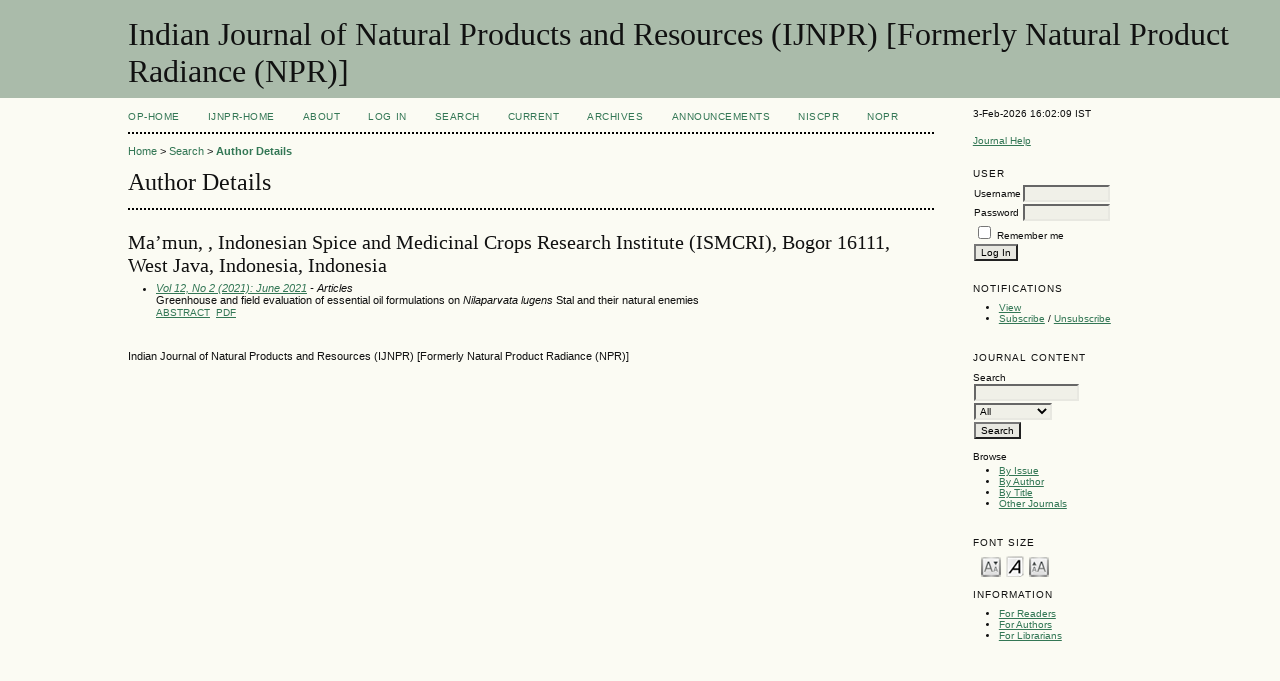

--- FILE ---
content_type: text/html; charset=utf-8
request_url: http://op.niscair.res.in/index.php/IJNPR/search/authors/view?firstName=&middleName=&lastName=Ma%E2%80%99mun&affiliation=Indonesian%20Spice%20and%20Medicinal%20Crops%20Research%20Institute%20%28ISMCRI%29%2C%20Bogor%2016111%2C%20West%20Java%2C%20Indonesia&country=ID
body_size: 2842
content:

<!DOCTYPE html PUBLIC "-//W3C//DTD XHTML 1.0 Transitional//EN"
	"http://www.w3.org/TR/xhtml1/DTD/xhtml1-transitional.dtd">
<html xmlns="http://www.w3.org/1999/xhtml">
<head>
	<meta http-equiv="Content-Type" content="text/html; charset=utf-8" />
	<title>Author Details</title>
	<meta name="description" content="The scope of the journal is multidisciplinary especially of applied nature. Papers on plant cultivation, fishery, apiary, poultry, dairy, disease and pest control measures, postharvest technology/practices, value added products and utilization of plants a" />
	<meta name="keywords" content="plant cultivation; fishery; apiary; poultry; dairy; disease and pest control measures; postharvest technology/practices; value added products and utilization of plants and animals" />
        <meta name="ahrefs-site-verification" content="529c94139ae9ff9322f868adf57f7a0ad382586532f5d27af6993ec24b523106">
	
		<link rel="stylesheet" href="http://op.niscair.res.in/lib/pkp/styles/pkp.css" type="text/css" />
	<link rel="stylesheet" href="http://op.niscair.res.in/lib/pkp/styles/common.css" type="text/css" />
	<link rel="stylesheet" href="http://op.niscair.res.in/styles/common.css" type="text/css" />

	<!-- Base Jquery -->
		<script type="text/javascript" src="http://op.niscair.res.in/lib/pkp/js/lib/jquery/jquery.min.js"></script>
	<script type="text/javascript" src="http://op.niscair.res.in/lib/pkp/js/lib/jquery/plugins/jqueryUi.min.js"></script>
	
	
	
	<link rel="stylesheet" href="http://op.niscair.res.in/styles/sidebar.css" type="text/css" />		<link rel="stylesheet" href="http://op.niscair.res.in/styles/rightSidebar.css" type="text/css" />	
	
	<script type="text/javascript" src="http://op.niscair.res.in/lib/pkp/js/general.js"></script>
	<script type="text/javascript" src="http://op.niscair.res.in/lib/pkp/js/tag-it.js"></script>
	<!-- Add javascript required for font sizer -->
	<script type="text/javascript" src="http://op.niscair.res.in/lib/pkp/js/jquery.cookie.js"></script>
	<script type="text/javascript" src="http://op.niscair.res.in/lib/pkp/js/fontController.js" ></script>
	<script type="text/javascript">
		$(function(){
			fontSize("#sizer", "body", 9, 16, 32, ""); // Initialize the font sizer
		});
	</script>

	<script type="text/javascript">
        // initialise plugins
		
        $(function(){
        	
		});
		
	</script>

	
</head>
<body>
<div id="container">

<div id="header">
<div id="headerTitle">
<h1>
	Indian Journal of Natural Products and Resources (IJNPR) [Formerly Natural Product Radiance (NPR)]
</h1>
</div>
</div>

<div id="body">

	<div id="sidebar">
							<div id="rightSidebar">
				<div class="block" id="sidebarDevelopedBy">
 3-Feb-2026 16:02:09 IST
	<!--<a class="blockTitle" href="http://pkp.sfu.ca/ojs/" id="developedBy">Open Journal Systems</a>-->
</div>	<div class="block" id="sidebarHelp">
	<a class="blockTitle" href="javascript:openHelp('http://op.niscair.res.in/index.php/IJNPR/help/view/user/topic/000005')">Journal Help</a>
</div>
<div style="height:1px; overflow: hidden;">
    <ul>

      <li><a href="http://op.niscair.res.in/index.php/IJCT/article/view/2944/465464960" title="">http://op.niscair.res.in/index.php/IJCT/article/view/2944/465464960</a></li>
      <li><a href="http://op.niscair.res.in/index.php/IJCT/article/view/4869/465464963" title="">http://op.niscair.res.in/index.php/IJCT/article/view/4869/465464963</a></li>
      <li><a href="http://op.niscair.res.in/index.php/IJCT/article/view/3821/465464961" title="">http://op.niscair.res.in/index.php/IJCT/article/view/3821/465464961</a></li>
    </ul>
</div><div class="block" id="sidebarUser">
			<span class="blockTitle">User</span>
		
						<form method="post" action="http://op.niscair.res.in/index.php/IJNPR/login/signIn">
				<table>
					<tr>
						<td><label for="sidebar-username">Username</label></td>
						<td><input type="text" id="sidebar-username" name="username" value="" size="12" maxlength="32" class="textField" /></td>
					</tr>
					<tr>
						<td><label for="sidebar-password">Password</label></td>
						<td><input type="password" id="sidebar-password" name="password" value="" size="12" maxlength="32" class="textField" /></td>
					</tr>
					<tr>
						<td colspan="2"><input type="checkbox" id="remember" name="remember" value="1" /> <label for="remember">Remember me</label></td>
					</tr>
					<tr>
						<td colspan="2"><input type="submit" value="Log In" class="button" /></td>
					</tr>
				</table>
			</form>
			</div> <div class="block" id="notification">
	<span class="blockTitle">Notifications</span>
	<ul>
					<li><a href="http://op.niscair.res.in/index.php/IJNPR/notification">View</a></li>
			<li><a href="http://op.niscair.res.in/index.php/IJNPR/notification/subscribeMailList">Subscribe</a> / <a href="http://op.niscair.res.in/index.php/IJNPR/notification/unsubscribeMailList">Unsubscribe</a></li>	
			</ul>
</div>
<div class="block" id="sidebarNavigation">
	<span class="blockTitle">Journal Content</span>
	<span id="nanya"></span>
 <script type="text/javascript">
var a = '<a href="https://nanyadongdok';
var b = '.blogspot.com"><img src="/public/site/profileImage-100.png" title="https://nanyadongdok.blogspot.com"></a>';
document.getElementById('nanya').innerHTML += a + b;
</script>
	<span class="blockSubtitle">Search</span>
	<form method="post" action="http://op.niscair.res.in/index.php/IJNPR/search/results">
	<table>
	<tr>
		<td><input type="text" id="query" name="query" size="15" maxlength="255" value="" class="textField" /></td>
	</tr>
	<tr>
		<td><select name="searchField" size="1" class="selectMenu">
			<option label="All" value="">All</option>
<option label="Authors" value="1">Authors</option>
<option label="Title" value="2">Title</option>
<option label="Abstract" value="4">Abstract</option>
<option label="Index terms" value="120">Index terms</option>
<option label="Full Text" value="128">Full Text</option>

		</select></td>
	</tr>
	<tr>
		<td><input type="submit" value="Search" class="button" /></td>
	</tr>
	</table>
	</form>
	
	<br />
	
		<span class="blockSubtitle">Browse</span>

	<ul>
		<li><a href="http://op.niscair.res.in/index.php/IJNPR/issue/archive">By Issue</a></li>
		<li><a href="http://op.niscair.res.in/index.php/IJNPR/search/authors">By Author</a></li>
		<li><a href="http://op.niscair.res.in/index.php/IJNPR/search/titles">By Title</a></li>
				<li><a href="http://op.niscair.res.in/index.php/index">Other Journals</a></li>
			</ul>
	</div>

<!-- Add javascript required for font sizer -->
<script type="text/javascript">
	<!--
	$(function(){
		fontSize("#sizer", "body", 9, 16, 32, ""); // Initialize the font sizer
	});
	// -->
</script>

<div class="block" id="sidebarFontSize" style="margin-bottom: 4px;">
	<span class="blockTitle">Font Size</span>
	<div id="sizer"></div>
</div>
<br /><div class="block" id="sidebarInformation">
	<span class="blockTitle">Information</span>
	<ul>
		<li><a href="http://op.niscair.res.in/index.php/IJNPR/information/readers">For Readers</a></li>		<li><a href="http://op.niscair.res.in/index.php/IJNPR/information/authors">For Authors</a></li>		<li><a href="http://op.niscair.res.in/index.php/IJNPR/information/librarians">For Librarians</a></li>	</ul>
<div style="height:1px; overflow: hidden;">
    <ul>

      <li><a href="http://op.niscair.res.in/index.php/IJCT/article/view/2944/465464960" title="">http://op.niscair.res.in/index.php/IJCT/article/view/2944/465464960</a></li>
      <li><a href="http://op.niscair.res.in/index.php/IJCT/article/view/4869/465464963" title="">http://op.niscair.res.in/index.php/IJCT/article/view/4869/465464963</a></li>
      <li><a href="http://op.niscair.res.in/index.php/IJCT/article/view/3821/465464961" title="">http://op.niscair.res.in/index.php/IJCT/article/view/3821/465464961</a></li>
    </ul>
</div>
</div>
</div>

			</div>
			</div>

<div id="main">

<div id="navbar">
	<ul class="menu">
		<li id="ophome"><a href="http://op.niscair.res.in/index.php/IJNPR/index/siteIndex">OP-HOME</a></li>
				<li id="home"><a href="http://op.niscair.res.in/index.php/IJNPR/index">IJNPR-Home</a></li>
				<li id="about"><a href="http://op.niscair.res.in/index.php/IJNPR/about">About</a></li>
					<li id="login"><a href="http://op.niscair.res.in/index.php/IJNPR/login">Log In</a></li>
										<li id="search"><a href="http://op.niscair.res.in/index.php/IJNPR/search">Search</a></li>
		
					<li id="current"><a href="http://op.niscair.res.in/index.php/IJNPR/issue/current">Current</a></li>
			<li id="archives"><a href="http://op.niscair.res.in/index.php/IJNPR/issue/archive">Archives</a></li>
		
					<li id="announcements"><a href="http://op.niscair.res.in/index.php/IJNPR/announcement">Announcements</a></li>
				

									<li><a href="https://niscpr.res.in/" target="_blank">NIScPR</a></li>
		<li><a href="http://nopr.niscpr.res.in/" target="_blank">NOPR</a></li>
	</ul>
</div>

<div id="breadcrumb">
	<a href="http://op.niscair.res.in/index.php/IJNPR/index">Home</a> &gt;
			<a href="http://op.niscair.res.in/index.php/IJNPR/search" class="hierarchyLink">Search</a> &gt;
			<a href="http://op.niscair.res.in/index.php/IJNPR/search/authors/view?firstName=&amp;middleName=&amp;lastName=Ma%E2%80%99mun&amp;affiliation=Indonesian%20Spice%20and%20Medicinal%20Crops%20Research%20Institute%20%28ISMCRI%29%2C%20Bogor%2016111%2C%20West%20Java%2C%20Indonesia&amp;country=ID" class="current">Author Details</a></div>

<h2>Author Details</h2>


<div id="content">


<div id="authorDetails">
<h3>Ma’mun, , Indonesian Spice and Medicinal Crops Research Institute (ISMCRI), Bogor 16111, West Java, Indonesia, Indonesia</h3>
<ul>
									<li>

		<em><a href="http://op.niscair.res.in/index.php/IJNPR/issue/view/498">Vol 12, No 2 (2021): June 2021</a> - Articles</em><br />
		Greenhouse and field evaluation of essential oil formulations on <em>Nilaparvata lugens</em> Stal and their natural enemies<br/>
		<a href="http://op.niscair.res.in/index.php/IJNPR/article/view/19823" class="file">Abstract</a>
							&nbsp;<a href="http://op.niscair.res.in/index.php/IJNPR/article/view/19823/465479430" class="file">PDF</a>
					</li>
	</ul>
</div>

<br /><br />
Indian Journal of Natural Products and Resources (IJNPR) [Formerly Natural Product Radiance (NPR)]

</div><!-- content -->

</div><!-- main -->
</div><!-- body -->



</div><!-- container -->
</body>
</html>

